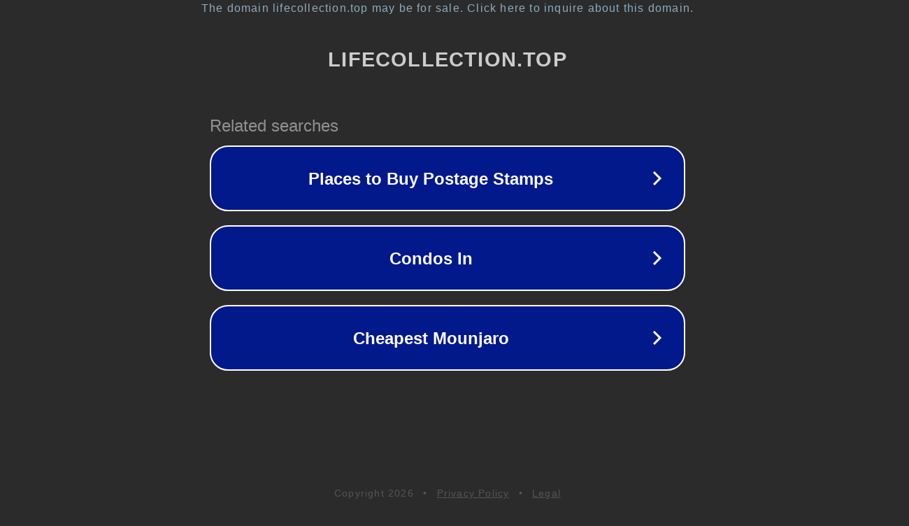

--- FILE ---
content_type: text/html; charset=utf-8
request_url: https://lifecollection.top/site/gourl?url=https%3A%2F%2Fdieamazonencom.blogspot.com%2F
body_size: 1206
content:
<!doctype html>
<html data-adblockkey="MFwwDQYJKoZIhvcNAQEBBQADSwAwSAJBANDrp2lz7AOmADaN8tA50LsWcjLFyQFcb/P2Txc58oYOeILb3vBw7J6f4pamkAQVSQuqYsKx3YzdUHCvbVZvFUsCAwEAAQ==_ls31B1dvm9sa3KUVphHOtRMAQyaZ+3zVPHPyFT/tLQTOsc0OS5i1dGuElc5sz+pQ2f7a0ynumV+ngcfuhHV+Hw==" lang="en" style="background: #2B2B2B;">
<head>
    <meta charset="utf-8">
    <meta name="viewport" content="width=device-width, initial-scale=1">
    <link rel="icon" href="[data-uri]">
    <link rel="preconnect" href="https://www.google.com" crossorigin>
</head>
<body>
<div id="target" style="opacity: 0"></div>
<script>window.park = "eyJ1dWlkIjoiYjk2NWM1ODgtOWY3Ni00MGQyLWJiYTItNjg4MTc4MjRjOTQ4IiwicGFnZV90aW1lIjoxNzY5MDQ2MDg4LCJwYWdlX3VybCI6Imh0dHBzOi8vbGlmZWNvbGxlY3Rpb24udG9wL3NpdGUvZ291cmw/[base64]";</script>
<script src="/btUqNaJNc.js"></script>
</body>
</html>
